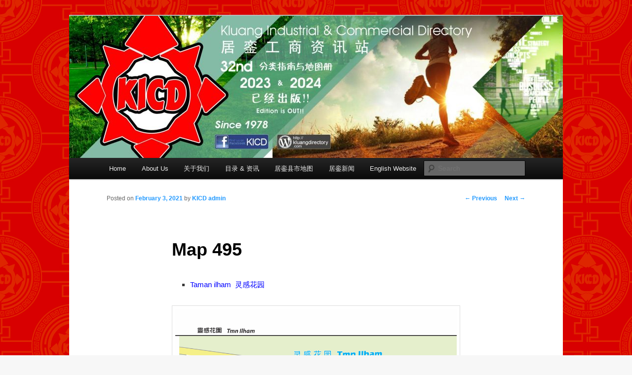

--- FILE ---
content_type: text/html; charset=UTF-8
request_url: https://kluangdirectory.com/?p=2680
body_size: 3799
content:
<!DOCTYPE html>
<!--[if IE 6]>
<html id="ie6" lang="en-US">
<![endif]-->
<!--[if IE 7]>
<html id="ie7" lang="en-US">
<![endif]-->
<!--[if IE 8]>
<html id="ie8" lang="en-US">
<![endif]-->
<!--[if !(IE 6) & !(IE 7) & !(IE 8)]><!-->
<html lang="en-US">
<!--<![endif]-->
<head>
<meta charset="UTF-8" />
<meta name="viewport" content="width=device-width" />
<title>
Map 495 | 居銮工商资讯站	</title>
<link rel="profile" href="http://gmpg.org/xfn/11" />
<link rel="stylesheet" type="text/css" media="all" href="https://kluangdirectory.com/wp-content/themes/twentyeleven/style.css?ver=20190507" />
<link rel="pingback" href="https://kluangdirectory.com/xmlrpc.php">
<!--[if lt IE 9]>
<script src="https://kluangdirectory.com/wp-content/themes/twentyeleven/js/html5.js?ver=3.7.0" type="text/javascript"></script>
<![endif]-->
<link rel='dns-prefetch' href='//s.w.org' />
<link rel="alternate" type="application/rss+xml" title="居銮工商资讯站 &raquo; Feed" href="https://kluangdirectory.com/?feed=rss2" />
<link rel="alternate" type="application/rss+xml" title="居銮工商资讯站 &raquo; Comments Feed" href="https://kluangdirectory.com/?feed=comments-rss2" />
		<script type="text/javascript">
			window._wpemojiSettings = {"baseUrl":"https:\/\/s.w.org\/images\/core\/emoji\/12.0.0-1\/72x72\/","ext":".png","svgUrl":"https:\/\/s.w.org\/images\/core\/emoji\/12.0.0-1\/svg\/","svgExt":".svg","source":{"concatemoji":"https:\/\/kluangdirectory.com\/wp-includes\/js\/wp-emoji-release.min.js?ver=5.4.18"}};
			/*! This file is auto-generated */
			!function(e,a,t){var n,r,o,i=a.createElement("canvas"),p=i.getContext&&i.getContext("2d");function s(e,t){var a=String.fromCharCode;p.clearRect(0,0,i.width,i.height),p.fillText(a.apply(this,e),0,0);e=i.toDataURL();return p.clearRect(0,0,i.width,i.height),p.fillText(a.apply(this,t),0,0),e===i.toDataURL()}function c(e){var t=a.createElement("script");t.src=e,t.defer=t.type="text/javascript",a.getElementsByTagName("head")[0].appendChild(t)}for(o=Array("flag","emoji"),t.supports={everything:!0,everythingExceptFlag:!0},r=0;r<o.length;r++)t.supports[o[r]]=function(e){if(!p||!p.fillText)return!1;switch(p.textBaseline="top",p.font="600 32px Arial",e){case"flag":return s([127987,65039,8205,9895,65039],[127987,65039,8203,9895,65039])?!1:!s([55356,56826,55356,56819],[55356,56826,8203,55356,56819])&&!s([55356,57332,56128,56423,56128,56418,56128,56421,56128,56430,56128,56423,56128,56447],[55356,57332,8203,56128,56423,8203,56128,56418,8203,56128,56421,8203,56128,56430,8203,56128,56423,8203,56128,56447]);case"emoji":return!s([55357,56424,55356,57342,8205,55358,56605,8205,55357,56424,55356,57340],[55357,56424,55356,57342,8203,55358,56605,8203,55357,56424,55356,57340])}return!1}(o[r]),t.supports.everything=t.supports.everything&&t.supports[o[r]],"flag"!==o[r]&&(t.supports.everythingExceptFlag=t.supports.everythingExceptFlag&&t.supports[o[r]]);t.supports.everythingExceptFlag=t.supports.everythingExceptFlag&&!t.supports.flag,t.DOMReady=!1,t.readyCallback=function(){t.DOMReady=!0},t.supports.everything||(n=function(){t.readyCallback()},a.addEventListener?(a.addEventListener("DOMContentLoaded",n,!1),e.addEventListener("load",n,!1)):(e.attachEvent("onload",n),a.attachEvent("onreadystatechange",function(){"complete"===a.readyState&&t.readyCallback()})),(n=t.source||{}).concatemoji?c(n.concatemoji):n.wpemoji&&n.twemoji&&(c(n.twemoji),c(n.wpemoji)))}(window,document,window._wpemojiSettings);
		</script>
		<style type="text/css">
img.wp-smiley,
img.emoji {
	display: inline !important;
	border: none !important;
	box-shadow: none !important;
	height: 1em !important;
	width: 1em !important;
	margin: 0 .07em !important;
	vertical-align: -0.1em !important;
	background: none !important;
	padding: 0 !important;
}
</style>
	<link rel='stylesheet' id='wp-block-library-css'  href='https://kluangdirectory.com/wp-includes/css/dist/block-library/style.min.css?ver=5.4.18' type='text/css' media='all' />
<link rel='stylesheet' id='wp-block-library-theme-css'  href='https://kluangdirectory.com/wp-includes/css/dist/block-library/theme.min.css?ver=5.4.18' type='text/css' media='all' />
<link rel='stylesheet' id='twentyeleven-block-style-css'  href='https://kluangdirectory.com/wp-content/themes/twentyeleven/blocks.css?ver=20190102' type='text/css' media='all' />
<link rel='https://api.w.org/' href='https://kluangdirectory.com/index.php?rest_route=/' />
<link rel="EditURI" type="application/rsd+xml" title="RSD" href="https://kluangdirectory.com/xmlrpc.php?rsd" />
<link rel="wlwmanifest" type="application/wlwmanifest+xml" href="https://kluangdirectory.com/wp-includes/wlwmanifest.xml" /> 
<link rel='prev' title='Map 499' href='https://kluangdirectory.com/?p=2676' />
<link rel='next' title='Map 500' href='https://kluangdirectory.com/?p=2685' />
<meta name="generator" content="WordPress 5.4.18" />
<link rel="canonical" href="https://kluangdirectory.com/?p=2680" />
<link rel='shortlink' href='https://kluangdirectory.com/?p=2680' />
<link rel="alternate" type="application/json+oembed" href="https://kluangdirectory.com/index.php?rest_route=%2Foembed%2F1.0%2Fembed&#038;url=https%3A%2F%2Fkluangdirectory.com%2F%3Fp%3D2680" />
<link rel="alternate" type="text/xml+oembed" href="https://kluangdirectory.com/index.php?rest_route=%2Foembed%2F1.0%2Fembed&#038;url=https%3A%2F%2Fkluangdirectory.com%2F%3Fp%3D2680&#038;format=xml" />

<link rel="stylesheet" href="https://kluangdirectory.com/wp-content/plugins/count-per-day/counter.css" type="text/css" />
	<style>
		/* Link color */
		a,
		#site-title a:focus,
		#site-title a:hover,
		#site-title a:active,
		.entry-title a:hover,
		.entry-title a:focus,
		.entry-title a:active,
		.widget_twentyeleven_ephemera .comments-link a:hover,
		section.recent-posts .other-recent-posts a[rel="bookmark"]:hover,
		section.recent-posts .other-recent-posts .comments-link a:hover,
		.format-image footer.entry-meta a:hover,
		#site-generator a:hover {
			color: #2199ff;
		}
		section.recent-posts .other-recent-posts .comments-link a:hover {
			border-color: #2199ff;
		}
		article.feature-image.small .entry-summary p a:hover,
		.entry-header .comments-link a:hover,
		.entry-header .comments-link a:focus,
		.entry-header .comments-link a:active,
		.feature-slider a.active {
			background-color: #2199ff;
		}
	</style>
			<style type="text/css" id="twentyeleven-header-css">
				#site-title,
		#site-description {
			position: absolute;
			clip: rect(1px 1px 1px 1px); /* IE6, IE7 */
			clip: rect(1px, 1px, 1px, 1px);
		}
				</style>
		<style type="text/css" id="custom-background-css">
body.custom-background { background-color: #f7f7f7; background-image: url("https://kluangdirectory.com/wp-content/uploads/2015/01/Red-Background-13-01.jpg"); background-position: left top; background-size: auto; background-repeat: repeat; background-attachment: fixed; }
</style>
	</head>

<body class="post-template-default single single-post postid-2680 single-format-standard custom-background wp-embed-responsive singular two-column right-sidebar">
<div class="skip-link"><a class="assistive-text" href="#content">Skip to primary content</a></div><div id="page" class="hfeed">
	<header id="branding" role="banner">
			<hgroup>
				<h1 id="site-title"><span><a href="https://kluangdirectory.com/" rel="home">居銮工商资讯站</a></span></h1>
				<h2 id="site-description">居銮工商资讯站中文网站</h2>
			</hgroup>

						<a href="https://kluangdirectory.com/">
									<img src="https://kluangdirectory.com/wp-content/uploads/2023/01/cropped-2324-header-wordpress-1000x288-01.jpg" width="1000" height="288" alt="居銮工商资讯站" />
								</a>
			
						<div class="only-search with-image">
					<form method="get" id="searchform" action="https://kluangdirectory.com/">
		<label for="s" class="assistive-text">Search</label>
		<input type="text" class="field" name="s" id="s" placeholder="Search" />
		<input type="submit" class="submit" name="submit" id="searchsubmit" value="Search" />
	</form>
			</div>
				
			<nav id="access" role="navigation">
				<h3 class="assistive-text">Main menu</h3>
				<div class="menu"><ul>
<li ><a href="https://kluangdirectory.com/">Home</a></li><li class="page_item page-item-9470"><a href="https://kluangdirectory.com/?page_id=9470">About Us</a></li>
<li class="page_item page-item-50"><a href="https://kluangdirectory.com/?page_id=50">关于我们</a></li>
<li class="page_item page-item-2438 current_page_parent"><a href="https://kluangdirectory.com/?page_id=2438">目录 &#038; 资讯</a></li>
<li class="page_item page-item-301"><a href="https://kluangdirectory.com/?page_id=301">居銮县市地图</a></li>
<li class="page_item page-item-4086"><a href="https://kluangdirectory.com/?page_id=4086">居銮新闻</a></li>
<li class="page_item page-item-2443"><a href="https://kluangdirectory.com/?page_id=2443">English Website</a></li>
</ul></div>
			</nav><!-- #access -->
	</header><!-- #branding -->


	<div id="main">

		<div id="primary">
			<div id="content" role="main">

				
					<nav id="nav-single">
						<h3 class="assistive-text">Post navigation</h3>
						<span class="nav-previous"><a href="https://kluangdirectory.com/?p=2676" rel="prev"><span class="meta-nav">&larr;</span> Previous</a></span>
						<span class="nav-next"><a href="https://kluangdirectory.com/?p=2685" rel="next">Next <span class="meta-nav">&rarr;</span></a></span>
					</nav><!-- #nav-single -->

					
<article id="post-2680" class="post-2680 post type-post status-publish format-standard hentry category-9">
	<header class="entry-header">
		<h1 class="entry-title">Map 495</h1>

				<div class="entry-meta">
			<span class="sep">Posted on </span><a href="https://kluangdirectory.com/?p=2680" title="5:59 pm" rel="bookmark"><time class="entry-date" datetime="2021-02-03T17:59:00+00:00">February 3, 2021</time></a><span class="by-author"> <span class="sep"> by </span> <span class="author vcard"><a class="url fn n" href="https://kluangdirectory.com/?author=1" title="View all posts by KICD admin" rel="author">KICD admin</a></span></span>		</div><!-- .entry-meta -->
			</header><!-- .entry-header -->

	<div class="entry-content">
		<ul>
<li><span style="color: #0000ff;">Taman ilham  灵感花园</span></li>
</ul>
<p><img class="alignnone size-full wp-image-13300" src="http://kluangdirectory.com/wp-content/uploads/2021/02/495-1.jpg" alt="" width="1024" height="1422" srcset="https://kluangdirectory.com/wp-content/uploads/2021/02/495-1.jpg 1024w, https://kluangdirectory.com/wp-content/uploads/2021/02/495-1-216x300.jpg 216w, https://kluangdirectory.com/wp-content/uploads/2021/02/495-1-737x1024.jpg 737w, https://kluangdirectory.com/wp-content/uploads/2021/02/495-1-768x1067.jpg 768w" sizes="(max-width: 1024px) 100vw, 1024px" /></p>
			</div><!-- .entry-content -->

	<footer class="entry-meta">
		This entry was posted in <a href="https://kluangdirectory.com/?cat=9" rel="category">A 编辑部</a> by <a href="https://kluangdirectory.com/?author=1">KICD admin</a>. Bookmark the <a href="https://kluangdirectory.com/?p=2680" title="Permalink to Map 495" rel="bookmark">permalink</a>.		
			</footer><!-- .entry-meta -->
</article><!-- #post-2680 -->

						<div id="comments">
	
	
	
	
</div><!-- #comments -->

				
			</div><!-- #content -->
		</div><!-- #primary -->


	</div><!-- #main -->

	<footer id="colophon" role="contentinfo">

			

			<div id="site-generator">
												<a href="https://wordpress.org/" class="imprint" title="Semantic Personal Publishing Platform">
					Proudly powered by WordPress				</a>
			</div>
	</footer><!-- #colophon -->
</div><!-- #page -->

<script type='text/javascript' src='https://kluangdirectory.com/wp-includes/js/comment-reply.min.js?ver=5.4.18'></script>
<script type='text/javascript' src='https://kluangdirectory.com/wp-includes/js/wp-embed.min.js?ver=5.4.18'></script>

</body>
</html>

<!-- Page generated by LiteSpeed Cache 5.2 on 2026-01-14 01:46:55 -->